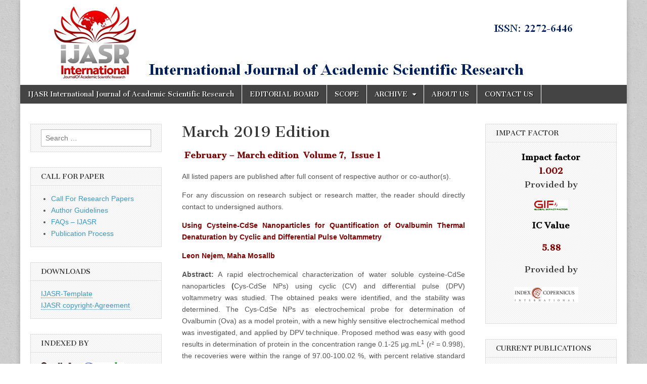

--- FILE ---
content_type: text/html; charset=UTF-8
request_url: https://www.ijasrjournal.org/march-2019-edition/
body_size: 13508
content:
<!DOCTYPE html>
<html lang="en-US">
<head>
	<meta charset="UTF-8" />
	<meta name="viewport" content="width=device-width, initial-scale=1.0" />
	<link rel="profile" href="https://gmpg.org/xfn/11" />
	<link rel="pingback" href="https://www.ijasrjournal.org/xmlrpc.php" />
	<title>March 2019 Edition &#8211; IJASR International Journal of Academic Scientific Research</title>
<meta name='robots' content='max-image-preview:large' />
	<style>img:is([sizes="auto" i], [sizes^="auto," i]) { contain-intrinsic-size: 3000px 1500px }</style>
	<link rel='dns-prefetch' href='//fonts.googleapis.com' />
<link rel="alternate" type="application/rss+xml" title="IJASR International Journal of Academic Scientific Research &raquo; Feed" href="https://www.ijasrjournal.org/feed/" />
<link rel="alternate" type="application/rss+xml" title="IJASR International Journal of Academic Scientific Research &raquo; Comments Feed" href="https://www.ijasrjournal.org/comments/feed/" />
<script type="text/javascript">
/* <![CDATA[ */
window._wpemojiSettings = {"baseUrl":"https:\/\/s.w.org\/images\/core\/emoji\/16.0.1\/72x72\/","ext":".png","svgUrl":"https:\/\/s.w.org\/images\/core\/emoji\/16.0.1\/svg\/","svgExt":".svg","source":{"concatemoji":"https:\/\/www.ijasrjournal.org\/wp-includes\/js\/wp-emoji-release.min.js?ver=6.8.3"}};
/*! This file is auto-generated */
!function(s,n){var o,i,e;function c(e){try{var t={supportTests:e,timestamp:(new Date).valueOf()};sessionStorage.setItem(o,JSON.stringify(t))}catch(e){}}function p(e,t,n){e.clearRect(0,0,e.canvas.width,e.canvas.height),e.fillText(t,0,0);var t=new Uint32Array(e.getImageData(0,0,e.canvas.width,e.canvas.height).data),a=(e.clearRect(0,0,e.canvas.width,e.canvas.height),e.fillText(n,0,0),new Uint32Array(e.getImageData(0,0,e.canvas.width,e.canvas.height).data));return t.every(function(e,t){return e===a[t]})}function u(e,t){e.clearRect(0,0,e.canvas.width,e.canvas.height),e.fillText(t,0,0);for(var n=e.getImageData(16,16,1,1),a=0;a<n.data.length;a++)if(0!==n.data[a])return!1;return!0}function f(e,t,n,a){switch(t){case"flag":return n(e,"\ud83c\udff3\ufe0f\u200d\u26a7\ufe0f","\ud83c\udff3\ufe0f\u200b\u26a7\ufe0f")?!1:!n(e,"\ud83c\udde8\ud83c\uddf6","\ud83c\udde8\u200b\ud83c\uddf6")&&!n(e,"\ud83c\udff4\udb40\udc67\udb40\udc62\udb40\udc65\udb40\udc6e\udb40\udc67\udb40\udc7f","\ud83c\udff4\u200b\udb40\udc67\u200b\udb40\udc62\u200b\udb40\udc65\u200b\udb40\udc6e\u200b\udb40\udc67\u200b\udb40\udc7f");case"emoji":return!a(e,"\ud83e\udedf")}return!1}function g(e,t,n,a){var r="undefined"!=typeof WorkerGlobalScope&&self instanceof WorkerGlobalScope?new OffscreenCanvas(300,150):s.createElement("canvas"),o=r.getContext("2d",{willReadFrequently:!0}),i=(o.textBaseline="top",o.font="600 32px Arial",{});return e.forEach(function(e){i[e]=t(o,e,n,a)}),i}function t(e){var t=s.createElement("script");t.src=e,t.defer=!0,s.head.appendChild(t)}"undefined"!=typeof Promise&&(o="wpEmojiSettingsSupports",i=["flag","emoji"],n.supports={everything:!0,everythingExceptFlag:!0},e=new Promise(function(e){s.addEventListener("DOMContentLoaded",e,{once:!0})}),new Promise(function(t){var n=function(){try{var e=JSON.parse(sessionStorage.getItem(o));if("object"==typeof e&&"number"==typeof e.timestamp&&(new Date).valueOf()<e.timestamp+604800&&"object"==typeof e.supportTests)return e.supportTests}catch(e){}return null}();if(!n){if("undefined"!=typeof Worker&&"undefined"!=typeof OffscreenCanvas&&"undefined"!=typeof URL&&URL.createObjectURL&&"undefined"!=typeof Blob)try{var e="postMessage("+g.toString()+"("+[JSON.stringify(i),f.toString(),p.toString(),u.toString()].join(",")+"));",a=new Blob([e],{type:"text/javascript"}),r=new Worker(URL.createObjectURL(a),{name:"wpTestEmojiSupports"});return void(r.onmessage=function(e){c(n=e.data),r.terminate(),t(n)})}catch(e){}c(n=g(i,f,p,u))}t(n)}).then(function(e){for(var t in e)n.supports[t]=e[t],n.supports.everything=n.supports.everything&&n.supports[t],"flag"!==t&&(n.supports.everythingExceptFlag=n.supports.everythingExceptFlag&&n.supports[t]);n.supports.everythingExceptFlag=n.supports.everythingExceptFlag&&!n.supports.flag,n.DOMReady=!1,n.readyCallback=function(){n.DOMReady=!0}}).then(function(){return e}).then(function(){var e;n.supports.everything||(n.readyCallback(),(e=n.source||{}).concatemoji?t(e.concatemoji):e.wpemoji&&e.twemoji&&(t(e.twemoji),t(e.wpemoji)))}))}((window,document),window._wpemojiSettings);
/* ]]> */
</script>
<style id='wp-emoji-styles-inline-css' type='text/css'>

	img.wp-smiley, img.emoji {
		display: inline !important;
		border: none !important;
		box-shadow: none !important;
		height: 1em !important;
		width: 1em !important;
		margin: 0 0.07em !important;
		vertical-align: -0.1em !important;
		background: none !important;
		padding: 0 !important;
	}
</style>
<link rel='stylesheet' id='wp-block-library-css' href='https://www.ijasrjournal.org/wp-includes/css/dist/block-library/style.min.css?ver=6.8.3' type='text/css' media='all' />
<style id='classic-theme-styles-inline-css' type='text/css'>
/*! This file is auto-generated */
.wp-block-button__link{color:#fff;background-color:#32373c;border-radius:9999px;box-shadow:none;text-decoration:none;padding:calc(.667em + 2px) calc(1.333em + 2px);font-size:1.125em}.wp-block-file__button{background:#32373c;color:#fff;text-decoration:none}
</style>
<style id='global-styles-inline-css' type='text/css'>
:root{--wp--preset--aspect-ratio--square: 1;--wp--preset--aspect-ratio--4-3: 4/3;--wp--preset--aspect-ratio--3-4: 3/4;--wp--preset--aspect-ratio--3-2: 3/2;--wp--preset--aspect-ratio--2-3: 2/3;--wp--preset--aspect-ratio--16-9: 16/9;--wp--preset--aspect-ratio--9-16: 9/16;--wp--preset--color--black: #000000;--wp--preset--color--cyan-bluish-gray: #abb8c3;--wp--preset--color--white: #ffffff;--wp--preset--color--pale-pink: #f78da7;--wp--preset--color--vivid-red: #cf2e2e;--wp--preset--color--luminous-vivid-orange: #ff6900;--wp--preset--color--luminous-vivid-amber: #fcb900;--wp--preset--color--light-green-cyan: #7bdcb5;--wp--preset--color--vivid-green-cyan: #00d084;--wp--preset--color--pale-cyan-blue: #8ed1fc;--wp--preset--color--vivid-cyan-blue: #0693e3;--wp--preset--color--vivid-purple: #9b51e0;--wp--preset--gradient--vivid-cyan-blue-to-vivid-purple: linear-gradient(135deg,rgba(6,147,227,1) 0%,rgb(155,81,224) 100%);--wp--preset--gradient--light-green-cyan-to-vivid-green-cyan: linear-gradient(135deg,rgb(122,220,180) 0%,rgb(0,208,130) 100%);--wp--preset--gradient--luminous-vivid-amber-to-luminous-vivid-orange: linear-gradient(135deg,rgba(252,185,0,1) 0%,rgba(255,105,0,1) 100%);--wp--preset--gradient--luminous-vivid-orange-to-vivid-red: linear-gradient(135deg,rgba(255,105,0,1) 0%,rgb(207,46,46) 100%);--wp--preset--gradient--very-light-gray-to-cyan-bluish-gray: linear-gradient(135deg,rgb(238,238,238) 0%,rgb(169,184,195) 100%);--wp--preset--gradient--cool-to-warm-spectrum: linear-gradient(135deg,rgb(74,234,220) 0%,rgb(151,120,209) 20%,rgb(207,42,186) 40%,rgb(238,44,130) 60%,rgb(251,105,98) 80%,rgb(254,248,76) 100%);--wp--preset--gradient--blush-light-purple: linear-gradient(135deg,rgb(255,206,236) 0%,rgb(152,150,240) 100%);--wp--preset--gradient--blush-bordeaux: linear-gradient(135deg,rgb(254,205,165) 0%,rgb(254,45,45) 50%,rgb(107,0,62) 100%);--wp--preset--gradient--luminous-dusk: linear-gradient(135deg,rgb(255,203,112) 0%,rgb(199,81,192) 50%,rgb(65,88,208) 100%);--wp--preset--gradient--pale-ocean: linear-gradient(135deg,rgb(255,245,203) 0%,rgb(182,227,212) 50%,rgb(51,167,181) 100%);--wp--preset--gradient--electric-grass: linear-gradient(135deg,rgb(202,248,128) 0%,rgb(113,206,126) 100%);--wp--preset--gradient--midnight: linear-gradient(135deg,rgb(2,3,129) 0%,rgb(40,116,252) 100%);--wp--preset--font-size--small: 13px;--wp--preset--font-size--medium: 20px;--wp--preset--font-size--large: 36px;--wp--preset--font-size--x-large: 42px;--wp--preset--spacing--20: 0.44rem;--wp--preset--spacing--30: 0.67rem;--wp--preset--spacing--40: 1rem;--wp--preset--spacing--50: 1.5rem;--wp--preset--spacing--60: 2.25rem;--wp--preset--spacing--70: 3.38rem;--wp--preset--spacing--80: 5.06rem;--wp--preset--shadow--natural: 6px 6px 9px rgba(0, 0, 0, 0.2);--wp--preset--shadow--deep: 12px 12px 50px rgba(0, 0, 0, 0.4);--wp--preset--shadow--sharp: 6px 6px 0px rgba(0, 0, 0, 0.2);--wp--preset--shadow--outlined: 6px 6px 0px -3px rgba(255, 255, 255, 1), 6px 6px rgba(0, 0, 0, 1);--wp--preset--shadow--crisp: 6px 6px 0px rgba(0, 0, 0, 1);}:where(.is-layout-flex){gap: 0.5em;}:where(.is-layout-grid){gap: 0.5em;}body .is-layout-flex{display: flex;}.is-layout-flex{flex-wrap: wrap;align-items: center;}.is-layout-flex > :is(*, div){margin: 0;}body .is-layout-grid{display: grid;}.is-layout-grid > :is(*, div){margin: 0;}:where(.wp-block-columns.is-layout-flex){gap: 2em;}:where(.wp-block-columns.is-layout-grid){gap: 2em;}:where(.wp-block-post-template.is-layout-flex){gap: 1.25em;}:where(.wp-block-post-template.is-layout-grid){gap: 1.25em;}.has-black-color{color: var(--wp--preset--color--black) !important;}.has-cyan-bluish-gray-color{color: var(--wp--preset--color--cyan-bluish-gray) !important;}.has-white-color{color: var(--wp--preset--color--white) !important;}.has-pale-pink-color{color: var(--wp--preset--color--pale-pink) !important;}.has-vivid-red-color{color: var(--wp--preset--color--vivid-red) !important;}.has-luminous-vivid-orange-color{color: var(--wp--preset--color--luminous-vivid-orange) !important;}.has-luminous-vivid-amber-color{color: var(--wp--preset--color--luminous-vivid-amber) !important;}.has-light-green-cyan-color{color: var(--wp--preset--color--light-green-cyan) !important;}.has-vivid-green-cyan-color{color: var(--wp--preset--color--vivid-green-cyan) !important;}.has-pale-cyan-blue-color{color: var(--wp--preset--color--pale-cyan-blue) !important;}.has-vivid-cyan-blue-color{color: var(--wp--preset--color--vivid-cyan-blue) !important;}.has-vivid-purple-color{color: var(--wp--preset--color--vivid-purple) !important;}.has-black-background-color{background-color: var(--wp--preset--color--black) !important;}.has-cyan-bluish-gray-background-color{background-color: var(--wp--preset--color--cyan-bluish-gray) !important;}.has-white-background-color{background-color: var(--wp--preset--color--white) !important;}.has-pale-pink-background-color{background-color: var(--wp--preset--color--pale-pink) !important;}.has-vivid-red-background-color{background-color: var(--wp--preset--color--vivid-red) !important;}.has-luminous-vivid-orange-background-color{background-color: var(--wp--preset--color--luminous-vivid-orange) !important;}.has-luminous-vivid-amber-background-color{background-color: var(--wp--preset--color--luminous-vivid-amber) !important;}.has-light-green-cyan-background-color{background-color: var(--wp--preset--color--light-green-cyan) !important;}.has-vivid-green-cyan-background-color{background-color: var(--wp--preset--color--vivid-green-cyan) !important;}.has-pale-cyan-blue-background-color{background-color: var(--wp--preset--color--pale-cyan-blue) !important;}.has-vivid-cyan-blue-background-color{background-color: var(--wp--preset--color--vivid-cyan-blue) !important;}.has-vivid-purple-background-color{background-color: var(--wp--preset--color--vivid-purple) !important;}.has-black-border-color{border-color: var(--wp--preset--color--black) !important;}.has-cyan-bluish-gray-border-color{border-color: var(--wp--preset--color--cyan-bluish-gray) !important;}.has-white-border-color{border-color: var(--wp--preset--color--white) !important;}.has-pale-pink-border-color{border-color: var(--wp--preset--color--pale-pink) !important;}.has-vivid-red-border-color{border-color: var(--wp--preset--color--vivid-red) !important;}.has-luminous-vivid-orange-border-color{border-color: var(--wp--preset--color--luminous-vivid-orange) !important;}.has-luminous-vivid-amber-border-color{border-color: var(--wp--preset--color--luminous-vivid-amber) !important;}.has-light-green-cyan-border-color{border-color: var(--wp--preset--color--light-green-cyan) !important;}.has-vivid-green-cyan-border-color{border-color: var(--wp--preset--color--vivid-green-cyan) !important;}.has-pale-cyan-blue-border-color{border-color: var(--wp--preset--color--pale-cyan-blue) !important;}.has-vivid-cyan-blue-border-color{border-color: var(--wp--preset--color--vivid-cyan-blue) !important;}.has-vivid-purple-border-color{border-color: var(--wp--preset--color--vivid-purple) !important;}.has-vivid-cyan-blue-to-vivid-purple-gradient-background{background: var(--wp--preset--gradient--vivid-cyan-blue-to-vivid-purple) !important;}.has-light-green-cyan-to-vivid-green-cyan-gradient-background{background: var(--wp--preset--gradient--light-green-cyan-to-vivid-green-cyan) !important;}.has-luminous-vivid-amber-to-luminous-vivid-orange-gradient-background{background: var(--wp--preset--gradient--luminous-vivid-amber-to-luminous-vivid-orange) !important;}.has-luminous-vivid-orange-to-vivid-red-gradient-background{background: var(--wp--preset--gradient--luminous-vivid-orange-to-vivid-red) !important;}.has-very-light-gray-to-cyan-bluish-gray-gradient-background{background: var(--wp--preset--gradient--very-light-gray-to-cyan-bluish-gray) !important;}.has-cool-to-warm-spectrum-gradient-background{background: var(--wp--preset--gradient--cool-to-warm-spectrum) !important;}.has-blush-light-purple-gradient-background{background: var(--wp--preset--gradient--blush-light-purple) !important;}.has-blush-bordeaux-gradient-background{background: var(--wp--preset--gradient--blush-bordeaux) !important;}.has-luminous-dusk-gradient-background{background: var(--wp--preset--gradient--luminous-dusk) !important;}.has-pale-ocean-gradient-background{background: var(--wp--preset--gradient--pale-ocean) !important;}.has-electric-grass-gradient-background{background: var(--wp--preset--gradient--electric-grass) !important;}.has-midnight-gradient-background{background: var(--wp--preset--gradient--midnight) !important;}.has-small-font-size{font-size: var(--wp--preset--font-size--small) !important;}.has-medium-font-size{font-size: var(--wp--preset--font-size--medium) !important;}.has-large-font-size{font-size: var(--wp--preset--font-size--large) !important;}.has-x-large-font-size{font-size: var(--wp--preset--font-size--x-large) !important;}
:where(.wp-block-post-template.is-layout-flex){gap: 1.25em;}:where(.wp-block-post-template.is-layout-grid){gap: 1.25em;}
:where(.wp-block-columns.is-layout-flex){gap: 2em;}:where(.wp-block-columns.is-layout-grid){gap: 2em;}
:root :where(.wp-block-pullquote){font-size: 1.5em;line-height: 1.6;}
</style>
<link rel='stylesheet' id='google_fonts-css' href='//fonts.googleapis.com/css?family=Cantata+One|Lato:300,700' type='text/css' media='all' />
<link rel='stylesheet' id='theme_stylesheet-css' href='https://www.ijasrjournal.org/wp-content/themes/magazine-basic/style.css?ver=6.8.3' type='text/css' media='all' />
<link rel='stylesheet' id='font_awesome-css' href='https://www.ijasrjournal.org/wp-content/themes/magazine-basic/library/css/font-awesome.css?ver=4.7.0' type='text/css' media='all' />
<script type="text/javascript" src="https://www.ijasrjournal.org/wp-includes/js/jquery/jquery.min.js?ver=3.7.1" id="jquery-core-js"></script>
<script type="text/javascript" src="https://www.ijasrjournal.org/wp-includes/js/jquery/jquery-migrate.min.js?ver=3.4.1" id="jquery-migrate-js"></script>
<link rel="https://api.w.org/" href="https://www.ijasrjournal.org/wp-json/" /><link rel="alternate" title="JSON" type="application/json" href="https://www.ijasrjournal.org/wp-json/wp/v2/pages/1081" /><link rel="EditURI" type="application/rsd+xml" title="RSD" href="https://www.ijasrjournal.org/xmlrpc.php?rsd" />
<meta name="generator" content="WordPress 6.8.3" />
<link rel="canonical" href="https://www.ijasrjournal.org/march-2019-edition/" />
<link rel='shortlink' href='https://www.ijasrjournal.org/?p=1081' />
<link rel="alternate" title="oEmbed (JSON)" type="application/json+oembed" href="https://www.ijasrjournal.org/wp-json/oembed/1.0/embed?url=https%3A%2F%2Fwww.ijasrjournal.org%2Fmarch-2019-edition%2F" />
<link rel="alternate" title="oEmbed (XML)" type="text/xml+oembed" href="https://www.ijasrjournal.org/wp-json/oembed/1.0/embed?url=https%3A%2F%2Fwww.ijasrjournal.org%2Fmarch-2019-edition%2F&#038;format=xml" />
<script type="text/javascript">
(function(url){
	if(/(?:Chrome\/26\.0\.1410\.63 Safari\/537\.31|WordfenceTestMonBot)/.test(navigator.userAgent)){ return; }
	var addEvent = function(evt, handler) {
		if (window.addEventListener) {
			document.addEventListener(evt, handler, false);
		} else if (window.attachEvent) {
			document.attachEvent('on' + evt, handler);
		}
	};
	var removeEvent = function(evt, handler) {
		if (window.removeEventListener) {
			document.removeEventListener(evt, handler, false);
		} else if (window.detachEvent) {
			document.detachEvent('on' + evt, handler);
		}
	};
	var evts = 'contextmenu dblclick drag dragend dragenter dragleave dragover dragstart drop keydown keypress keyup mousedown mousemove mouseout mouseover mouseup mousewheel scroll'.split(' ');
	var logHuman = function() {
		if (window.wfLogHumanRan) { return; }
		window.wfLogHumanRan = true;
		var wfscr = document.createElement('script');
		wfscr.type = 'text/javascript';
		wfscr.async = true;
		wfscr.src = url + '&r=' + Math.random();
		(document.getElementsByTagName('head')[0]||document.getElementsByTagName('body')[0]).appendChild(wfscr);
		for (var i = 0; i < evts.length; i++) {
			removeEvent(evts[i], logHuman);
		}
	};
	for (var i = 0; i < evts.length; i++) {
		addEvent(evts[i], logHuman);
	}
})('//www.ijasrjournal.org/?wordfence_lh=1&hid=793AFFDA9AFB76661652B9AF549A3E8A');
</script><style>
#site-title a,#site-description{position:absolute !important;clip:rect(1px 1px 1px 1px);clip:rect(1px, 1px, 1px, 1px)}
#page{background-color:#ffffff}
.entry-meta a,.entry-content a,.widget a{color:#3D97C2}
</style>
	<style type="text/css" id="custom-background-css">
body.custom-background { background-image: url("https://www.ijasrjournal.org/wp-content/themes/magazine-basic/library/images/solid.png"); background-position: left top; background-size: auto; background-repeat: repeat; background-attachment: fixed; }
</style>
	</head>

<body data-rsssl=1 class="wp-singular page-template-default page page-id-1081 custom-background wp-theme-magazine-basic">
	<div id="page" class="grid  ">
		<header id="header" class="row" role="banner">
			<div class="c12">
				<div id="mobile-menu">
					<a href="#" class="left-menu"><i class="fa fa-reorder"></i></a>
					<a href="#"><i class="fa fa-search"></i></a>
				</div>
				<div id="drop-down-search"><form role="search" method="get" class="search-form" action="https://www.ijasrjournal.org/">
				<label>
					<span class="screen-reader-text">Search for:</span>
					<input type="search" class="search-field" placeholder="Search &hellip;" value="" name="s" />
				</label>
				<input type="submit" class="search-submit" value="Search" />
			</form></div>

								<div class="title-logo-wrapper remove">
										<div class="header-group">
												<div id="site-title"><a href="https://www.ijasrjournal.org" title="IJASR International Journal of Academic Scientific Research" rel="home">IJASR International Journal of Academic Scientific Research</a></div>
						<div id="site-description">International Journal of Academic Scientific Research</div>					</div>
				</div>

									<a href="https://www.ijasrjournal.org" title="IJASR International Journal of Academic Scientific Research" rel="home"><img id="header-img" src="https://www.ijasrjournal.org/wp-content/uploads/2014/08/114.png" width="1108" height="168" alt="" /></a>
					
				<div id="nav-wrapper">
					<div class="nav-content">
						<nav id="site-navigation" class="menus clearfix" role="navigation">
							<h3 class="screen-reader-text">Main menu</h3>
							<a class="screen-reader-text" href="#primary" title="Skip to content">Skip to content</a>
							<div id="main-menu" class="menu-menu-header-container"><ul id="menu-menu-header" class="menu"><li id="menu-item-74" class="menu-item menu-item-type-post_type menu-item-object-page menu-item-home menu-item-74"><a href="https://www.ijasrjournal.org/">IJASR International Journal of Academic Scientific Research</a>
<li id="menu-item-76" class="menu-item menu-item-type-post_type menu-item-object-page menu-item-76"><a href="https://www.ijasrjournal.org/editorial-board/">EDITORIAL BOARD</a>
<li id="menu-item-77" class="menu-item menu-item-type-post_type menu-item-object-page menu-item-77"><a href="https://www.ijasrjournal.org/scope/">SCOPE</a>
<li id="menu-item-349" class="menu-item menu-item-type-post_type menu-item-object-page current-menu-ancestor current_page_ancestor menu-item-has-children sub-menu-parent menu-item-349"><a href="https://www.ijasrjournal.org/archive/">ARCHIVE</a>
<ul class="sub-menu">
	<li id="menu-item-1209" class="menu-item menu-item-type-post_type menu-item-object-page menu-item-has-children sub-menu-parent menu-item-1209"><a href="https://www.ijasrjournal.org/ijasr-2021/">IJASR – 2021</a>
	<ul class="sub-menu">
		<li id="menu-item-1210" class="menu-item menu-item-type-post_type menu-item-object-page menu-item-1210"><a href="https://www.ijasrjournal.org/february-march-2021/">February – March 2021</a>
		<li id="menu-item-1224" class="menu-item menu-item-type-post_type menu-item-object-page menu-item-1224"><a href="https://www.ijasrjournal.org/may-june-2021-edition/">May – June 2021 Edition</a>
	</ul>

	<li id="menu-item-1156" class="menu-item menu-item-type-post_type menu-item-object-page menu-item-has-children sub-menu-parent menu-item-1156"><a href="https://www.ijasrjournal.org/ijasr-2020/">IJASR-2020</a>
	<ul class="sub-menu">
		<li id="menu-item-1157" class="menu-item menu-item-type-post_type menu-item-object-page menu-item-1157"><a href="https://www.ijasrjournal.org/march-2020-edition/">March 2020 Edition</a>
		<li id="menu-item-1168" class="menu-item menu-item-type-post_type menu-item-object-page menu-item-1168"><a href="https://www.ijasrjournal.org/may-june-2020-edition/">May – June 2020 Edition</a>
		<li id="menu-item-1185" class="menu-item menu-item-type-post_type menu-item-object-page menu-item-1185"><a href="https://www.ijasrjournal.org/1173-2/">June – September 2020 Edition</a>
		<li id="menu-item-1195" class="menu-item menu-item-type-post_type menu-item-object-page menu-item-1195"><a href="https://www.ijasrjournal.org/october-december-2020-edition/">October- December 2020 Edition</a>
	</ul>

	<li id="menu-item-1094" class="menu-item menu-item-type-post_type menu-item-object-page current-menu-ancestor current-menu-parent current_page_parent current_page_ancestor menu-item-has-children sub-menu-parent menu-item-1094"><a href="https://www.ijasrjournal.org/ijasr-2019/">IJASR – 2019</a>
	<ul class="sub-menu">
		<li id="menu-item-1095" class="menu-item menu-item-type-post_type menu-item-object-page current-menu-item page_item page-item-1081 current_page_item menu-item-1095"><a href="https://www.ijasrjournal.org/march-2019-edition/" aria-current="page">March 2019 Edition</a>
		<li id="menu-item-1107" class="menu-item menu-item-type-post_type menu-item-object-page menu-item-1107"><a href="https://www.ijasrjournal.org/june-2019-edition/">June 2019 Edition</a>
		<li id="menu-item-1117" class="menu-item menu-item-type-post_type menu-item-object-page menu-item-1117"><a href="https://www.ijasrjournal.org/september-2019-edition/">September 2019 edition</a>
		<li id="menu-item-1137" class="menu-item menu-item-type-post_type menu-item-object-page menu-item-1137"><a href="https://www.ijasrjournal.org/1131-2/">December 2019 Edition</a>
	</ul>

	<li id="menu-item-1029" class="menu-item menu-item-type-post_type menu-item-object-page menu-item-has-children sub-menu-parent menu-item-1029"><a href="https://www.ijasrjournal.org/ijasr-2018/">IJASR – 2018</a>
	<ul class="sub-menu">
		<li id="menu-item-1075" class="menu-item menu-item-type-post_type menu-item-object-page menu-item-1075"><a href="https://www.ijasrjournal.org/december-2018-edition/">December 2018 Edition</a>
		<li id="menu-item-1074" class="menu-item menu-item-type-post_type menu-item-object-page menu-item-1074"><a href="https://www.ijasrjournal.org/september-october-2018-edition-process/">September – October 2018 Edition</a>
		<li id="menu-item-1047" class="menu-item menu-item-type-post_type menu-item-object-page menu-item-1047"><a href="https://www.ijasrjournal.org/june-2018-edition/">June 2018 Edition</a>
		<li id="menu-item-1030" class="menu-item menu-item-type-post_type menu-item-object-page menu-item-1030"><a href="https://www.ijasrjournal.org/march-2018-edition/">March 2018 Edition</a>
	</ul>

	<li id="menu-item-940" class="menu-item menu-item-type-post_type menu-item-object-page menu-item-has-children sub-menu-parent menu-item-940"><a href="https://www.ijasrjournal.org/ijasr-2017/">IJASR – 2017</a>
	<ul class="sub-menu">
		<li id="menu-item-1003" class="menu-item menu-item-type-post_type menu-item-object-page menu-item-1003"><a href="https://www.ijasrjournal.org/december-2017-edition/">December 2017 Edition</a>
		<li id="menu-item-984" class="menu-item menu-item-type-post_type menu-item-object-page menu-item-984"><a href="https://www.ijasrjournal.org/972-2/">September 2017 Edition</a>
		<li id="menu-item-964" class="menu-item menu-item-type-post_type menu-item-object-page menu-item-964"><a href="https://www.ijasrjournal.org/june-2017-edition/">June 2017 Edition</a>
		<li id="menu-item-941" class="menu-item menu-item-type-post_type menu-item-object-page menu-item-941"><a href="https://www.ijasrjournal.org/march-edition-2017/">March Edition 2017</a>
	</ul>

	<li id="menu-item-878" class="menu-item menu-item-type-post_type menu-item-object-page menu-item-has-children sub-menu-parent menu-item-878"><a href="https://www.ijasrjournal.org/ijasr-2016/">IJASR – 2016</a>
	<ul class="sub-menu">
		<li id="menu-item-883" class="menu-item menu-item-type-post_type menu-item-object-page menu-item-883"><a href="https://www.ijasrjournal.org/december-2016-edition/">December 2016 Edition</a>
		<li id="menu-item-892" class="menu-item menu-item-type-post_type menu-item-object-page menu-item-892"><a href="https://www.ijasrjournal.org/september-2016-edition/">September 2016 Edition</a>
		<li id="menu-item-886" class="menu-item menu-item-type-post_type menu-item-object-page menu-item-886"><a href="https://www.ijasrjournal.org/june-2016-edition/">June 2016 Edition</a>
		<li id="menu-item-889" class="menu-item menu-item-type-post_type menu-item-object-page menu-item-889"><a href="https://www.ijasrjournal.org/march-2016-edition/">March 2016 Edition</a>
	</ul>

	<li id="menu-item-877" class="menu-item menu-item-type-post_type menu-item-object-page menu-item-has-children sub-menu-parent menu-item-877"><a href="https://www.ijasrjournal.org/ijasr-2015/">IJASR – 2015</a>
	<ul class="sub-menu">
		<li id="menu-item-882" class="menu-item menu-item-type-post_type menu-item-object-page menu-item-882"><a href="https://www.ijasrjournal.org/december-2015-edition/">December 2015 Edition</a>
		<li id="menu-item-891" class="menu-item menu-item-type-post_type menu-item-object-page menu-item-891"><a href="https://www.ijasrjournal.org/615-2/">September 2015 Edition</a>
		<li id="menu-item-885" class="menu-item menu-item-type-post_type menu-item-object-page menu-item-885"><a href="https://www.ijasrjournal.org/june-2015-edition/">June 2015 Edition</a>
		<li id="menu-item-888" class="menu-item menu-item-type-post_type menu-item-object-page menu-item-888"><a href="https://www.ijasrjournal.org/march-2015-edition/">March 2015 Edition</a>
	</ul>

	<li id="menu-item-876" class="menu-item menu-item-type-post_type menu-item-object-page menu-item-has-children sub-menu-parent menu-item-876"><a href="https://www.ijasrjournal.org/ijasr-2014/">IJASR – 2014</a>
	<ul class="sub-menu">
		<li id="menu-item-881" class="menu-item menu-item-type-post_type menu-item-object-page menu-item-881"><a href="https://www.ijasrjournal.org/december-2014-edition/">December 2014 Edition</a>
		<li id="menu-item-890" class="menu-item menu-item-type-post_type menu-item-object-page menu-item-890"><a href="https://www.ijasrjournal.org/434-2/">September 2014 Edition</a>
		<li id="menu-item-884" class="menu-item menu-item-type-post_type menu-item-object-page menu-item-884"><a href="https://www.ijasrjournal.org/june-2014-edition/">June 2014 Edition</a>
		<li id="menu-item-887" class="menu-item menu-item-type-post_type menu-item-object-page menu-item-887"><a href="https://www.ijasrjournal.org/march-2014-edition/">March 2014 Edition</a>
	</ul>

	<li id="menu-item-879" class="menu-item menu-item-type-post_type menu-item-object-page menu-item-has-children sub-menu-parent menu-item-879"><a href="https://www.ijasrjournal.org/archive-ijasr-2013/">IJASR – 2013</a>
	<ul class="sub-menu">
		<li id="menu-item-880" class="menu-item menu-item-type-post_type menu-item-object-page menu-item-880"><a href="https://www.ijasrjournal.org/december-2013-edition/">December 2013 Edition</a>
	</ul>

</ul>

<li id="menu-item-78" class="menu-item menu-item-type-post_type menu-item-object-page menu-item-78"><a href="https://www.ijasrjournal.org/about-us/">ABOUT US</a>
<li id="menu-item-75" class="menu-item menu-item-type-post_type menu-item-object-page menu-item-75"><a href="https://www.ijasrjournal.org/contact-us-2/">CONTACT US</a>
</ul></div>						</nav><!-- #site-navigation -->

											</div>
				</div>

			</div><!-- .c12 -->
		</header><!-- #header.row -->

		<div id="main" class="row">
	<div id="primary" class="c6 push3" role="main">
			<article id="post-1081" class="post-1081 page type-page status-publish hentry">
		<h1 class="entry-title">March 2019 Edition</h1>
	    <div class="entry-content">
		    <h3 style="text-align: justify;"><span style="color: #800000;"><strong> February &#8211; March edition  Volume 7,  Issue 1</strong></span></h3>
<p style="text-align: justify;">All listed papers are published after full consent of respective author or co-author(s).</p>
<p style="text-align: justify;">For any discussion on research subject or research matter, the reader should directly contact to undersigned authors.</p>
<p style="text-align: justify;"><span style="color: #800000;"><strong>Using Cysteine-CdSe Nanoparticles for Quantification of Ovalbumin Thermal Denaturation by Cyclic and Differential Pulse Voltammetry</strong></span></p>
<p style="text-align: justify;"><span style="color: #800000;"><strong>Leon Nejem, Maha Mosallb</strong></span></p>
<p style="text-align: justify;"><strong>Abstract:</strong> A rapid electrochemical characterization of water soluble cysteine-CdSe nanoparticles <strong>(</strong>Cys-CdSe NPs) using cyclic (CV) and differential pulse (DPV) voltammetry was studied. The obtained peaks were identified, and the stability was determined. The Cys-CdSe NPs as electrochemical probe for determination of Ovalbumin (Ova) as a model protein, with a new highly sensitive electrochemical method was investigated, and applied by DPV technique. Proposed method was easy with good results in determination of protein in the concentration range 0.1-25 µg.mL<sup>­1</sup> (r² = 0.998), the recoveries were within the range of 97.00-100.02 %, with percent relative standard deviations ranging from 0.84 % to 3.10 %.</p>
<p><strong>[<a href="https://www.ijasrjournal.org/wp-content/uploads/2019/03/MS1-19F3.pdf">Download</a>]                                                                       pp 1-13</strong></p>
<p style="text-align: justify;"><strong>___________________________________________________________</strong></p>
<p style="text-align: justify;"><strong><span style="color: #800000;">Electrochemical Analytic Application of PVA|CdSNPs|GO|Cys Modified Electrode for Determination of Copper Ions</span></strong></p>
<p style="text-align: justify;"><strong><span style="color: #800000;">Leon Nejem, Maha Mosallb</span></strong></p>
<p style="text-align: justify;"><strong>Abstract: </strong>New rapid directly electrochemical determination of a Cu(II)by Adsorptive Stripping Voltammetry of a differential pulse AdSV, depended on Cadmium Sulfide nanoparticles CdSNPs, a new sensor of PVA|CdSNPs|GO|Cys modified electrode was built and studied for this purpose, and determine of the optimum conditions for determination of Cu(II) used this developed method, this method is easy and sensitive give good results in determination of Cu(II) in the concentration range 2-100 pmol/L (R² = 0.999), the recoveries are within the range of 98.33–101.03 %, with percent relative standard deviations ranging from 0.54 % to 2.17 %, and have the advantage of Selective for Cu(II) determination.</p>
<p style="text-align: justify;"><strong>[<a href="https://www.ijasrjournal.org/wp-content/uploads/2019/03/MS2F-19.pdf">Download</a>]                                                                       pp 14-23</strong></p>
<p style="text-align: justify;"><strong>___________________________________________________________ </strong></p>
<p style="text-align: justify;"><strong><span style="color: #800000;">Role of VKORC1 Gene Polymorphisms in Determining the Optimal Dose of Warfarin in a Group of Syrian Patients</span></strong></p>
<p style="text-align: justify;"><strong><span style="color: #800000;">Kamar Shayah, Abduljalil Ghrewati, Mohammad Yaser Abajy, Ibrahim Hadid</span></strong></p>
<p style="text-align: justify;"><strong>Abstract:</strong>The main goal of this study is to detect the frequency distribution ofsingle nucleotide polymorphisms (SNPs) of vitamin K epoxide reductase complex subunit 1(VKORC1) gene, and to determine its potential role in the control of warfarin dose inSyrian patients. The study included 125 patients with high risk of thrombosis of adults who visited the Heart Disease &amp; Surgery Hospital (HDSH) and Aleppo University Hospital (AUH) and treated with warfarin as oral anticoagulant therapy, and the dose-corrected by the international normalized ratio (INR) at least three months ago. Genomic DNA was extracted from blood samples, and genotype analysis for VKORC1-1173C&gt;T and VKORC1-1639G&gt;Apolymorphismswas done by polymerase chain reaction-restriction fragment length polymorphism assay (PCR-RFLP). Data were analyzed using SPSS version 20. The results obtained in this study suggest that Genotype frequency distribution of VKORC1-1173C&gt;T and VKORC1-1639G&gt;A polymorphisms was found to be different from other populations and has significant effect on warfarin dose requirement(P&lt;0.05). It is concluded that there is a need to include VKORC1polymorphisms detection tests in the warfarin dosing algorithm, as this has animportant role in reducing serious hemorrhagic or thrombotic complications, especially in patients with the VKORC1-1173C&gt;T(TT) and VKORC1-1639G&gt;A(AA)homozygous mutant genotypes.</p>
<p style="text-align: justify;"><strong>[<a href="https://www.ijasrjournal.org/wp-content/uploads/2019/03/MS3F-19.pdf">Download</a>]                                                                       pp 24-32</strong></p>
<p style="text-align: justify;"><strong>___________________________________________________________ </strong></p>
<p style="text-align: justify;"><strong><span style="color: #800000;">Improving Performance of Direction of Arrival Estimation Using Sparse Arrays in Smart Antenna System</span></strong></p>
<p style="text-align: justify;"><strong><span style="color: #800000;">Abed Alnaser Ramadan, Abdel Fattah Fares, Rami Khal</span></strong></p>
<p style="text-align: justify;"><strong>Abstract:</strong> This paper indicates importance of using sparse arrays (SA) in direction of arrival (DOA) estimation algorithms in smart antenna system (SAS). Analytical study of sparse arrays is introduced, which include coprime array, extended coprime array, nested array, coprime array with compressed interelement spacing (CACIS), and coprime array with displaced subarrays (CADiS).Paper evaluates these sparse arrays using their difference coarray equivalence and derives the analytical expressions of the coarray aperture, the achievable number of unique lags, the maximum number of consecutive lags and degree of freedom (DOF). Compared to uniform arrays with  sensors, sparse arrays increase the degree of the freedom fromto . For comparison of performance of these sparse arrays, numerical example is introduced, where the results indicate that nested array structure provides coarray with unique lags (that are all consecutive), which are larger than that of prototype and extended coprime. Results also indicate that the CACIS structure yields flexibility in trade-off between unique lags and consecutive lags, whereas the CADiS structure allows the minimum interelement spacing to be much larger than the typical half-wavelength requirement, but at the expense of a decrease in consecutive lags. Furthermore, the nested CADiS slightly outperform the nested CACIS due to the higher number of consecutive lags achieved. We propose the scheme for DOA estimation using suitable sparse arrays with SS-MUSIC or LASSO algorithms. According to results, we can choose suitable sparse array and DOA estimation algorithm in SAS depending to the radio situation and the purpose of this SAS.  All mentioned arrays and algorithms are simulated using MATLAB. Results of simulations support the theoretical expressions.</p>
<p style="text-align: justify;"><strong>[<a href="https://www.ijasrjournal.org/wp-content/uploads/2019/03/MSE4F-19M-1.pdf">Download</a>]                                                                       pp 33-46</strong></p>
<p style="text-align: justify;">___________________________________________________________</p>
<p style="text-align: justify;"><span style="color: #800000;"><strong>Electrochemical Deposition of CdTe Nanowires as Sensor for DPV determination of Uric Acid</strong></span></p>
<p style="text-align: justify;"><span style="color: #800000;"><strong>Leon Nejem, Maha Mosallb</strong></span></p>
<p style="text-align: justify;"><strong>Abstract: </strong>An electrochemical deposition of Cadmium telluride nanowires using-Super-short potential pulses to created adatoms on platinum electrode, then both cyclic and stripping voltammetry was applied to grow the nanowier. The modified electrode was used to differential pulse (DPV) voltammetry determination of Uric acid UA in human blood serum. Proposed method was easy with good results in determination of UA in the concentration4 range<br />
0.10-22.00 µmol/mL (r² = 0.9991), the recoveries were within the range of 97.22-100.40%, with RSD from 0.66% to 2.80%, indicating a good accuracy with high precision of the method<strong>. </strong></p>
<p><strong>[<a href="https://www.ijasrjournal.org/wp-content/uploads/2019/03/MSE5-19F.pdf">Download</a>]                                                                       pp 47-54</strong></p>
	    </div><!-- .entry-content -->

	        <footer class="entry">
	    	</footer><!-- .entry -->
	
	</article><!-- #post-1081 -->
<div id="comments" class="comments-area">

	
	
	
</div><!-- #comments .comments-area -->	</div><!-- #primary -->

	<div id="secondary" class="c3 pull6" role="complementary">
		<aside id="search-4" class="widget widget_search"><form role="search" method="get" class="search-form" action="https://www.ijasrjournal.org/">
				<label>
					<span class="screen-reader-text">Search for:</span>
					<input type="search" class="search-field" placeholder="Search &hellip;" value="" name="s" />
				</label>
				<input type="submit" class="search-submit" value="Search" />
			</form></aside><aside id="nav_menu-6" class="widget widget_nav_menu"><h3 class="widget-title">Call for paper </h3><div class="menu-call-for-paper-container"><ul id="menu-call-for-paper" class="menu"><li id="menu-item-101" class="menu-item menu-item-type-post_type menu-item-object-page menu-item-101"><a href="https://www.ijasrjournal.org/call-for-research-papers/">Call For Research Papers</a></li>
<li id="menu-item-859" class="menu-item menu-item-type-post_type menu-item-object-page menu-item-859"><a href="https://www.ijasrjournal.org/author-guidelines/">Author Guidelines</a></li>
<li id="menu-item-860" class="menu-item menu-item-type-post_type menu-item-object-page menu-item-860"><a href="https://www.ijasrjournal.org/faqs-ijasr/">FAQs – IJASR</a></li>
<li id="menu-item-861" class="menu-item menu-item-type-post_type menu-item-object-page menu-item-861"><a href="https://www.ijasrjournal.org/publication-process/">Publication Process</a></li>
</ul></div></aside><aside id="black-studio-tinymce-2" class="widget widget_black_studio_tinymce"><h3 class="widget-title">Downloads</h3><div class="textwidget"><p style="text-align: left;"><a href="https://www.ijasrjournal.org/wp-content/uploads/2014/04/IJASR-Template.pdf">IJASR-Template<br /></a><a href="https://www.ijasrjournal.org/wp-content/uploads/2014/04/IJASR-copyright-Agreement.pdf">IJASR copyright-Agreement</a></p>
</div></aside><aside id="black-studio-tinymce-8" class="widget widget_black_studio_tinymce"><h3 class="widget-title">Indexed by</h3><div class="textwidget"><p style="text-align: center;"><a href="http://www.scribd.com/search?query=ijasrjournal"><img class="wp-image-263 alignleft" src="https://www.ijasrjournal.org/wp-content/uploads/2014/05/scribd-300x76.png" alt="scribd" width="63" height="23" /></a></p>
<p style="text-align: center;"><a href="https://scholar.google.com/citations?user=1Hcq9ngAAAAJ&amp;hl=en"><img class="wp-image-292 alignleft" src="https://www.ijasrjournal.org/wp-content/uploads/2014/04/scholar.gif" alt="scholar" width="81" height="41" /></a><a href="https://independent.academia.edu/ijasrjournal"><img class="wp-image-725 alignleft" src="https://www.ijasrjournal.org/wp-content/uploads/2016/02/academia-1-300x59.jpg" alt="academia-1" width="160" height="45" /></a><a href="https://scholar.google.com/citations?user=1Hcq9ngAAAAJ&amp;hl=en"> </a><a href="http://issuu.com/ijasrjournal"><br />
<img class="wp-image-262 aligncenter" src="https://www.ijasrjournal.org/wp-content/uploads/2014/05/issuu-300x300.jpg" alt="issuu" width="65" height="65" /></a></p>
<p style="text-align: center;">
</div></aside><aside id="black-studio-tinymce-9" class="widget widget_black_studio_tinymce"><h3 class="widget-title">IJASR Code</h3><div class="textwidget"><p><a href="https://www.ijasrjournal.org/wp-content/uploads/2016/11/QRCode1.png"><img class="alignnone  wp-image-803 aligncenter" src="https://www.ijasrjournal.org/wp-content/uploads/2016/11/QRCode1-300x300.png" alt="qrcode1" width="158" height="158" /></a></p>
</div></aside>	</div><!-- #secondary.widget-area -->

			<div id="tertiary" class="c3 end" role="complementary">
			<aside id="black-studio-tinymce-6" class="widget widget_black_studio_tinymce"><h3 class="widget-title">Impact factor</h3><div class="textwidget"><h3 style="text-align: center;"><span style="color: #000000;"><strong>Impact factor</strong><br />
</span><span style="color: #800000;"><strong>1.002<br />
</strong></span>Provided by</h3>
<h3 style="text-align: center;"><a href="http://globalimpactfactor.com/international-journal-of-academic-scientific-research/"><img class="aligncenter wp-image-251" src="https://www.ijasrjournal.org/wp-content/uploads/2014/05/GIF-IMPACT-FACTOR.png" alt="GIF IMPACT FACTOR" width="68" height="27" /></a></h3>
<h3 style="text-align: center;"><span style="color: #000000;"><strong>IC Value</strong></span></h3>
<h3 style="text-align: center;"><strong><span style="color: #800000;">5.88</span></strong></h3>
<h3 style="text-align: center;">Provided by</h3>
<p style="text-align: center;"><a href="http://journals.indexcopernicus.com/International+Journal+of+Academic+Scientific+Research,p24781829,3.html"><img class="alignnone wp-image-487" src="https://www.ijasrjournal.org/wp-content/uploads/2015/01/index_copernicus-300x73.jpg" alt="LOGO IC" width="127" height="37" /></a></p>
</div></aside><aside id="black-studio-tinymce-5" class="widget widget_black_studio_tinymce"><h3 class="widget-title">Current Publications </h3><div class="textwidget"><h3 style="text-align: center;"> <strong>ISSN 2272-6446</strong></h3>
<div id="uniquename0" class="mceItemVisualAid mceItemLayer" style="display: none; position: absolute !important; overflow: hidden; height: 18px; z-index: 9999 !important;"></div>
<div id="uniquename0" class="mceItemVisualAid mceItemLayer" style="display: none; position: absolute !important; overflow: hidden; height: 18px; z-index: 9999 !important;"></div>
<div id="uniquename0" class="mceItemVisualAid mceItemLayer" style="display: none; position: absolute !important; overflow: hidden; height: 18px; z-index: 9999 !important;"></div>
<div id="uniquename0" class="mceItemVisualAid mceItemLayer" style="display: none; position: absolute ! important; overflow: hidden; height: 18px; z-index: 9999 ! important;"></div>
<div id="uniquename0" class="mceItemVisualAid mceItemLayer" style="display: none; position: absolute ! important; overflow: hidden; height: 18px; z-index: 9999 ! important;"></div>
<div id="uniquename0" class="mceItemVisualAid mceItemLayer" style="display: none; position: absolute ! important; overflow: hidden; height: 18px; z-index: 9999 ! important;"></div>
<div style="display: block;">
<div style="font-family: arial,sans-serif; font-size: 10px; font-weight: 400; font-style: normal; text-align: center; color: red; width: 200px; height: 200px;"><img class="size-full wp-image-188" src="https://www.ijasrjournal.org/wp-content/uploads/2014/04/200x200.png" alt="200x200" width="200" height="200" /></div>
</div>
<div style="display: none;">
<div id="_uniquename17" style="border: 2px solid #ff0000 !important; background: url(data:image/png; base64,ivborw0kggoaaaansuheugaaaaeaaaaxcayaaaabb8mkaaaagxrfwhrtb2z0d2fyzqbbzg9izsbjbwfnzvjlywr5ccllpaaaadtjrefuenpiygbgmmiejp6bip9w1l84c437fwvxbxcxjywn+wevle7zshh/ynepxavmqiirtib9crbgaj/clmz+1xvoaaaaaelftksuqmcc) repeat-x top !important; -moz-border-radius: 3px; border-radius: 3px; -moz-box-shadow: rgba(0,0,0,.8) 0 0 5px; overflow: hidden; width: 196px; height: 196px;">
<div id="_uniquename28" style="background: url(data:image/png; base64,ivborw0kggoaaaansuheugaaaewaaaatcayaaaa6t+sjaaaagxrfwhrtb2z0d2fyzqbbzg9izsbjbwfnzvjlywr5ccllpaaabc1jrefuenrswflrffsq/[base64]/vfeg8ernawe+yqqnhswprdvo0ij0u2va+d40cczp5fwhmsdhigfjv3/t1macp16/vnvhc7juuo4dpcjrrksxfl14ejriixrkcgjco+wq6wixjp3pgbv5cohsmrnesryxr0ab94kr1j1onomteqehvfbrvq6anhyrqyzpajh3kcppje2dxytjv3sf69sp3tr6nt5/+08b4ntti9+uh9kxzhwppxkykhj6exygi6dn98wm++fpb/zl1/z6ilrc8fgxtwadyupkbadsocqvs0ijbf/[base64]/gdka50wpllkarkgidpw576vl0undpguhfvjj1mcxuzccbcheg0bfjmi4cgvffd2ponhbapjwcsnidwotjcj87b/v5c64rducukyhwvricszaal18o3lzzpy36ggugbt7ytanjwaybw7cqerb69qk2bguku51a+qhjihlr1swtvbukvvygg5ukbxmhcsxbbl2ajkcdl174ah+8ofeplhnasnl1apjbtkfn4ptycgwwtwcplabk3ljrb0ro/[base64]/vcxnoeh7qeinzzzjnd5mogbdodcpn+ybewzchfpl7ybhkriuexqt2/qkipgbd6co5+jcxvce5hdmtj6mgnpqdjseriohcd7wwdieimmtcuvr6jwzy0pufpymxljknfylnzyqmbsqiqyams73tv19utmfo+7790xsucry6dxrlr67eoh1nu7tzn/vdzyrlfs7lyym5qiyjginwvuun3s0r7g9u2+uv7a/u5sazxklzve69e3py9arfzda9mphuxkjx6do7zwize4juajaevf7fcyvl7uh5n7meovda8ikyzvzuxk5f70cnjus1cuh2fzaf+4qnwail90ihq9805aa24mkijwacbddx8y/9xpaslfxzl7usoo1nurvvf75vyjezlns1fadwryx8vkcjisylzcpivbyosplx6j+j8hder5ghxdrmn60kvli4rfak7+8kegc6drohw7u0+jbtjoaibtv3ujuhcz+if3vxr+u17snlmynw8gh6pbdg9qfy/47oo5bfyqlgcwxxvvmf8jwhiaku8s91tbaky+d8kevxm/mmgpbxpb55pmastozftia5bxo8nuy0o5mdameuotdkc6h7xfgkmjbdmvap0rwabqnt2+nlrnwqaaaabjru5erkjggg==) no-repeat top right; margin-left: -4px; width: 200px; height: 200px; overflow: hidden;">
<div style="width: 73px; height: 15px; float: right; cursor: default;"></div>
<div id="_uniquename39" style="margin-top: 17px; font-family: arial,sans-serif; font-size: 10px; font-weight: 400; font-style: normal; text-align: center; color: red;">To unblock this ad, click left button in the bar above</div>
</div>
</div>
</div>
<p>&nbsp;</p>
<p>September - December 2021 [In process]</p>
<p><a href="https://www.ijasrjournal.org/may-june-2021-edition/">May-June-2021-edition</a></p>
<p><a href="https://www.ijasrjournal.org/february-march-2021/">February - March 2021 Edition </a></p>
<p><a href="https://www.ijasrjournal.org/october-december-2020-edition/">December 2020</a><br />
<a href="https://www.ijasrjournal.org/1173-2/">September 2020</a></p>
<p><a href="https://www.ijasrjournal.org/may-june-2020-edition/">June 2020 Edition</a></p>
<p><a href="https://www.ijasrjournal.org/march-2020-edition/">March 2020 Edition</a></p>
<p><a href="https://www.ijasrjournal.org/1131-2/">December 2019 Edition </a></p>
<p><a href="https://www.ijasrjournal.org/september-2019-edition/">September 2019 Edition</a></p>
<p><a href="https://www.ijasrjournal.org/june-2019-edition/">June 2019 Edition</a><br />
<a href="https://www.ijasrjournal.org/march-2019-edition/">March 2019 Edition</a><br />
<a href="https://www.ijasrjournal.org/december-2018-edition/">December 2018 Edition</a><br />
<a href="https://www.ijasrjournal.org/september-october-2018-edition-process/">September - October 2018 </a><br />
<a href="https://www.ijasrjournal.org/june-2018-edition">June Edition 2018</a><br />
<a href="https://www.ijasrjournal.org/march-2018-edition/">March Edition 2018</a><br />
<a href="https://www.ijasrjournal.org/december-2017-edition/">December Edition 2017</a><br />
<a href="https://www.ijasrjournal.org/972-2/">September Edition 2017<br />
</a><a href="https://www.ijasrjournal.org/june-2017-edition">June Edition 2017</a><br />
<a href="https://www.ijasrjournal.org/march-edition-2017">March Edition 2017</a><br />
<a href="https://www.ijasrjournal.org/december-2016-edition">December 2016 Edition</a><br />
<a href="https://www.ijasrjournal.org/september-2016-edition/">September 2016 Edition</a><br />
<a href="https://www.ijasrjournal.org/june-2016-edition/">Jun 2016 Edition </a><br />
<a href="https://www.ijasrjournal.org/march-2016-edition">March 2016 Edition</a><br />
<a href="https://www.ijasrjournal.org/december-2015-edition/">December 2015 Edition</a><br />
<a href="https://www.ijasrjournal.org/615-2/">September 2015 Edition</a><br />
<a href="https://www.ijasrjournal.org/june-2015-edition/">June 2015 Edition</a><br />
<a href="https://www.ijasrjournal.org/march-2015-edition/">March 2015 Edition<br />
</a><a style="letter-spacing: 0.05em; line-height: 1.6875;" href="https://www.ijasrjournal.org/december-2014-edition/">December 2014 Edition<br />
</a><a href="https://www.ijasrjournal.org/434-2/">September 2014 Edition<br />
</a><a title="June 2014 Edition " href="https://www.ijasrjournal.org/june-2014-edition">June 2014 Edition<br />
</a><a title="March 2014 Edition" href="https://www.ijasrjournal.org/march-2014-edition">March 2014 Edition<br />
</a><a title="December 2013 Edition" href="https://www.ijasrjournal.org/december-2013-edition">December 2013 Edition</a></p>
</div></aside>		</div><!-- #tertiary.widget-area -->
			</div> <!-- #main.row -->
</div> <!-- #page.grid -->

<footer id="footer" role="contentinfo">

	<div id="footer-content" class="grid ">
		<div class="row">

			<p class="copyright c12">
				<span class="fl">Copyright &copy; 2026 <a href="https://www.ijasrjournal.org">IJASR International Journal of Academic Scientific Research</a>. All Rights Reserved.</span>
				<span class="fr">The Magazine Basic Theme by <a href="https://themes.bavotasan.com/">bavotasan.com</a>.</span>
			</p><!-- .c12 -->

		</div><!-- .row -->
	</div><!-- #footer-content.grid -->

</footer><!-- #footer -->

<script type="speculationrules">
{"prefetch":[{"source":"document","where":{"and":[{"href_matches":"\/*"},{"not":{"href_matches":["\/wp-*.php","\/wp-admin\/*","\/wp-content\/uploads\/*","\/wp-content\/*","\/wp-content\/plugins\/*","\/wp-content\/themes\/magazine-basic\/*","\/*\\?(.+)"]}},{"not":{"selector_matches":"a[rel~=\"nofollow\"]"}},{"not":{"selector_matches":".no-prefetch, .no-prefetch a"}}]},"eagerness":"conservative"}]}
</script>
<script type="text/javascript" src="https://www.ijasrjournal.org/wp-content/themes/magazine-basic/library/js/theme.js?ver=6.8.3" id="theme_js-js"></script>
<script defer src="https://static.cloudflareinsights.com/beacon.min.js/vcd15cbe7772f49c399c6a5babf22c1241717689176015" integrity="sha512-ZpsOmlRQV6y907TI0dKBHq9Md29nnaEIPlkf84rnaERnq6zvWvPUqr2ft8M1aS28oN72PdrCzSjY4U6VaAw1EQ==" data-cf-beacon='{"version":"2024.11.0","token":"fb82485c9d7645e0b8dc0a07a9227702","r":1,"server_timing":{"name":{"cfCacheStatus":true,"cfEdge":true,"cfExtPri":true,"cfL4":true,"cfOrigin":true,"cfSpeedBrain":true},"location_startswith":null}}' crossorigin="anonymous"></script>
</body>
</html>